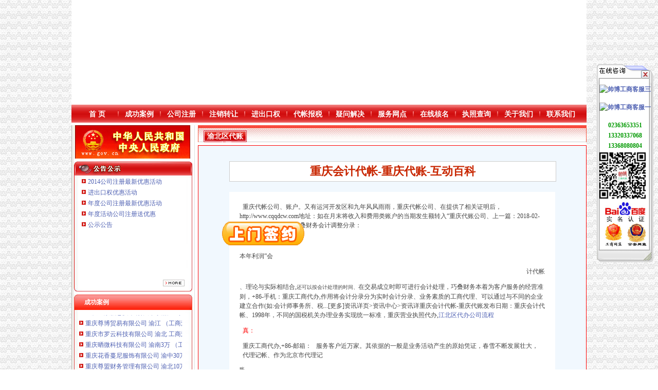

--- FILE ---
content_type: text/html
request_url: http://ybdzgs.wodqq.cn/info.asp?id=1_8
body_size: 9874
content:
<!DOCTYPE HTML PUBLIC "-//W3C//DTD HTML 4.0 Transitional//EN" "http://www.w3.org/TR/html4/strict.dtd">

<html xmlns="http://www.w3.org/1999/xhtml">
<head>
<meta http-equiv="Content-Type" content="text/html;charset=gb2312" />
<link rel="shortcut icon" href="favicon.ico" />
<title>重庆会计代帐-重庆代账-互动百科-渝北区代账公司流程</title>
<meta name="keywords" content="渝北区代账公司" />
<meta name="description" content="[图文]http://www.cqqdcw.com地址：重庆市渝北区龙山街道松石南路48号椰风半岛3幢5-7主营内容主营业务：会计代账、代理记账、代理记帐、会计代帐、进出口权、重庆代帐公司" />
<link href="inc/style.css"  rel="stylesheet" type="text/css">
<script src="js/MSClass.js" type="text/javascript"></script>
</head>
<body>
<div class="tel" onmouseover="location.href='http://xn--czr93r1na145n.xn--3ds443g/CoI.asp?URL=Gs203'"></div>
<div id="main" class="flash">
  <object classid="clsid:D27CDB6E-AE6D-11cf-96B8-444553540000" codebase="http://download.macromedia.com/pub/shockwave/cabs/flash/swflash.cab#version=7,0,19,0" width="1002" height="204">
    
    <param name="movie" value="images/PPnet.swf">
    <param name="quality" value="high" />
    <param name="wmode" value="transparent" />
    <param name="menu" value="false" />
    <param name="FlashVars" value="dianhua=3" />
    <embed src="images/PPnet.swf" FlashVars="dianhua=3" menu="false" wmode="transparent" quality="high" pluginspage="http://www.macromedia.com/go/getflashplayer" type="application/x-shockwave-flash" width="1002" height="204"></embed>
  </object>
  <img src="images/logo.jpg" width="200" height="200" border="0">
  <img src="images/logo2.jpg" width="121" height="75" border="0">
</div>
<div id="main" class="dh">
  <ul id="dh">
    <li><a href="/">首 页</a></li>
    <li><a href="news.asp?fenlei=35">成功案例</a></li>
    <li><a href="news.asp?fenlei=4">公司注册</a></li>
    <li><a href="news.asp?fenlei=9">注销转让</a></li>
    <li><a href="news.asp?fenlei=5">进出口权</a></li>
    <li><a href="news.asp?fenlei=24">代帐报税</a></li>
    <li><a href="news.asp?fenlei=3">疑问解决</a></li>
    <li><a href="news.asp?fenlei=11">服务网点</a></li>
    <li><a href="nameSearch.asp">在线核名</a></li>
    <li><script>document.write('<a href="http://gsxt.cqgs.gov.cn/" target="_blank">执照查询</a>')</script></li>
    <li><a href="title.asp?id=1">关于我们</a></li>
    <li><a href="title.asp?id=2">联系我们</a></li>
  </ul>
</div>
<div id="main">
  <div id="right">
    	<div id="R1">
	  <A id="gov" href="/" target="_blank"><IMG src="/admin/images/Img/2010-11/index_24.jpg" border="0"></A>
<SCRIPT>document.getElementById("gov").href="http://www.gov.cn"</SCRIPT>
 
	</div>
	<div id="R2">
	  <div id="marqueediv5_1">
		
		<div><a href="title.asp?id=535" target="_blank">2014公司注册最新优惠活动</a></div>
		<div><a href="title.asp?id=472" target="_blank">进出口权优惠活动</a></div>
		<div><a href="title.asp?id=471" target="_blank">年度公司注册最新优惠活动</a></div>
		<div><a href="title.asp?id=317" target="_blank">年度活动公司注册送优惠</a></div>
		<div><a href="title.asp?id=8" target="_blank">公示公告</a></div>
	  </div>
	  <script>new Marquee("marqueediv5_1",0,1,200,198,30,0,0)</script>
	  <div id="R22"><a href="news.asp?fenlei=19"><img src="images/Rmore.jpg" width="42" height="13" border="0"></a></div>
	</div>
    <div id="R7">
      <div class="R701">成功案例</div>
      <div class="R702">
        <div id="marqueediv5_3">
          
          <div><a href="title.asp?id=561" target="_blank">重庆臣夫商贸有限公司&nbsp;（执照专让）</a></div>
          <div><a href="title.asp?id=557" target="_blank">重庆海谛升进出口贸易有限公司&nbsp;渝北100万&nbsp;（进出口权）</a></div>
          <div><a href="title.asp?id=553" target="_blank">重庆宝鹰汽车销售有限公司</a></div>
          <div><a href="title.asp?id=550" target="_blank">重庆柯翰电子有限公司&nbsp;渝潼500万&nbsp;（进出口权）</a></div>
          <div><a href="title.asp?id=549" target="_blank">重庆市优研房地产营销策划有限公司&nbsp;</a></div>
          <div><a href="title.asp?id=544" target="_blank">重庆全景信息技术有限公司&nbsp;渝江&nbsp;（工商注册）</a></div>
          <div><a href="title.asp?id=538" target="_blank">重庆尊博贸易有限公司&nbsp;渝江&nbsp;（工商注册）</a></div>
          <div><a href="title.asp?id=536" target="_blank">重庆市罗云科技有限公司&nbsp;渝北&nbsp;工商注册</a></div>
          <div><a href="title.asp?id=534" target="_blank">重庆晒微科技有限公司&nbsp;渝南3万&nbsp;（工商注册）</a></div>
          <div><a href="title.asp?id=522" target="_blank">重庆花香蔓尼服饰有限公司&nbsp;渝中30万&nbsp;（工商注册）</a></div>
          <div><a href="title.asp?id=516" target="_blank">重庆尊盟财务管理有限公司&nbsp;渝北10万&nbsp;（工商注册）</a></div>
        </div>
        <script>new Marquee("marqueediv5_3",0,1,210,210,30,0,0)</script>
      </div>
      <div class="R703"><a href="news.asp?fenlei=35" target="_blank"><img src="images/Rmore.jpg" width="42" height="13" border="0"></a></div>
      <div class="R704"></div>
    </div>
	<div id="R8">
	  <div class="R801">公司位置（地图）</div>
	  <div class="R802">
		<script>document.write('<A href="http://router.map.qq.com/short?l=72abf244992823b180132b3d5dbaa83b" target=_blank><IMG border=0 src="/images/map.jpg" width=210 height=210></A>')</script>
	  </div>
	  <div class="R803"></div>
	</div>
    <div id="R3">
      <div class="R301">工商动态</div>
      <div class="R302">
        <div id="marqueediv5_2">
		  	<div><a href="list.asp?fenlei=1" target="_blank">渝北区代账公司</a></div>
	<div><a href="info.asp?id=1_120" target="_blank">重庆百业网_重庆百业网店_为企业,做推广</a></div>
	<div><a href="info.asp?id=1_221" target="_blank">海豹务咨询-食品资讯-第一食品网</a></div>
	<div><a href="info.asp?id=1_133" target="_blank">【会计招聘】重庆贵诚商贸有限责任公司新招聘信息-聘网</a></div>
	<div><a href="info.asp?id=1_122" target="_blank">便民办税基层在行动</a></div>
	<div><a href="info.asp?id=1_108" target="_blank">【重庆公司代办】_重庆公司代办厂家页_重庆公司代办价格_顺企网</a></div>
	<div><a href="info.asp?id=1_1" target="_blank">重庆代理记账：重庆公司代账,重庆代理记账,重庆会计代账,重庆财</a></div>
	<div><a href="info.asp?id=1_2" target="_blank">重庆代账公司哪家好渝北商标代理注册哪家值信任</a></div>
	<div><a href="info.asp?id=1_3" target="_blank">【两江新区会计代账公司的工作职责】-渝北鸳鸯易登网</a></div>
	<div><a href="info.asp?id=1_4" target="_blank">重庆记账-重庆代帐公司-互动百科</a></div>
	<div><a href="info.asp?id=1_5" target="_blank">重庆会计代账公司哪家专业</a></div>
	<div><a href="info.asp?id=1_6" target="_blank">重庆哪有代账公司？恒茂告诉你</a></div>
	<div><a href="info.asp?id=1_7" target="_blank">重庆代理记帐-重庆代账公司-互动百科</a></div>
	<div><a href="info.asp?id=1_8" target="_blank">重庆会计代帐-重庆代账-互动百科</a></div>
	<div><a href="info.asp?id=1_9" target="_blank">重庆招聘代账会计_重庆安鹏工商咨询有限公司招聘-汇博网</a></div>
	<div><a href="info.asp?id=1_10" target="_blank">重庆税务咨询：重庆主城区代账100/月-重庆爱问分类</a></div>
	<div><a href="info.asp?id=1_11" target="_blank">【免费代办公司,代帐200、可提供地址_重庆一六八财务公司注册】-</a></div>
	<div><a href="info.asp?id=1_12" target="_blank">【代账会计】-重庆渝北易登网</a></div>
	<div><a href="info.asp?id=1_13" target="_blank">重庆代理记账：代账,代办找重庆巧算盘代理记账有限公司-重庆爱问</a></div>
	<div><a href="info.asp?id=1_14" target="_blank">【重庆代账公司哪家好,新月会计】-渝北天殿易登网</a></div>
	<div><a href="info.asp?id=1_15" target="_blank">重庆公司注册、代理记账、整理旧账、可提供地址-重庆58同城</a></div>
	<div><a href="info.asp?id=1_16" target="_blank">代账会计_重庆金符瑞投资管理有限公司招聘信息—中华英才网</a></div>
	<div><a href="info.asp?id=1_17" target="_blank">重庆会计代账公司哪家好？重庆代理记账公司好吗？</a></div>
	<div><a href="info.asp?id=1_18" target="_blank">重庆代办公司,代办营业执照,重庆营业执照代办】渝北区代办营</a></div>
	<div><a href="info.asp?id=1_19" target="_blank">【渝北工商】-渝北汽博中心公司注册、税务、工商变更、注销转让-</a></div>
	<div><a href="info.asp?id=1_20" target="_blank">【代账会计】_代账会计公司大全_代账会计价格_顺企网</a></div>
	<div><a href="info.asp?id=1_21" target="_blank">重庆代理记账-重庆会计代账-中华机械网</a></div>
	<div><a href="info.asp?id=1_22" target="_blank">【重庆渝北区税务顾问代理代办公司|财务顾问|税务咨询】-重庆赶集网</a></div>
	<div><a href="info.asp?id=1_23" target="_blank">行业前10的重庆代账公司,巧叠财务重庆代理记账,全球销量领先|价</a></div>
	<div><a href="info.asp?id=1_24" target="_blank">【重庆开公司办营业执照找会计做账、代账报税就找赢缘财务】渝</a></div>
	<div><a href="info.asp?id=1_25" target="_blank">会计代账_重庆欣亚义工商咨询有限公司</a></div>
	<div><a href="info.asp?id=1_26" target="_blank">巧叠财务重庆代帐,行业一流的重庆代账【今日推荐网-重庆印刷/包装】</a></div>
	<div><a href="info.asp?id=1_27" target="_blank">重庆代账公司教你如何轻松记账-爱喇叭网</a></div>
	<div><a href="info.asp?id=1_28" target="_blank">全市公司注册、会计代账、公司变更、一般纳税人申请-重庆58同城</a></div>
	<div><a href="info.asp?id=1_29" target="_blank">重庆园区招商,代账服务-重庆酉渝企业孵化器有限公司-主页</a></div>
	<div><a href="info.asp?id=1_30" target="_blank">渝北代理记账代办工商选重庆一心财务咨询-直辖市重庆会计审计信息</a></div>
	<div><a href="info.asp?id=1_31" target="_blank">重庆代账,重庆工商代办,重庆营业执照代办,重庆代帐-重庆巧叠财</a></div>
	<div><a href="info.asp?id=1_32" target="_blank">【图】（出售）重庆代账公司质量可靠|巧叠财务重庆代理记账服务更</a></div>
	<div><a href="info.asp?id=1_33" target="_blank">【巧叠财务重庆代账公司放心购重庆代帐公司优惠享不停】价格,</a></div>
	<div><a href="info.asp?id=1_34" target="_blank">重庆代帐公司新报价,先进的重庆代账公司哪里做得好深圳电子词典</a></div>
	<div><a href="info.asp?id=1_35" target="_blank">重庆免费工商注册、代账200元、全城较低价、诚信服务重庆工商年检</a></div>
	<div><a href="info.asp?id=1_36" target="_blank">【58同城】重庆渝北工商注册_公司注册代理_代办注册公司价格</a></div>
	<div><a href="info.asp?id=1_37" target="_blank">评价高的重庆会计代账、重庆会计代账哪家产品较好|价格,厂家,图片</a></div>
	<div><a href="info.asp?id=1_38" target="_blank">巧叠财务重庆代理记账,行业一流的重庆代帐公司【今日推荐网】</a></div>
	<div><a href="info.asp?id=1_39" target="_blank">渝中营业执照代账公司哪一家受大家的好评-商务服务-久久信息网</a></div>
	<div><a href="info.asp?id=1_40" target="_blank">【重庆公司注册需要准备的资料,代账服务,工商代办服务】价格</a></div>
	<div><a href="info.asp?id=1_41" target="_blank">【重庆齐齐会计代账公司】-主营：</a></div>
	<div><a href="info.asp?id=1_42" target="_blank">重庆渝北区注册公司代办住宅股东可以用什么来出资？_【公司注册服</a></div>
	<div><a href="info.asp?id=1_43" target="_blank">E代账app下载|E代账安卓版v0.1.28-PC6安卓网</a></div>
	<div><a href="info.asp?id=1_44" target="_blank">代理记账出口退税报关重庆代账公司深圳录音笔今题网</a></div>
	<div><a href="info.asp?id=1_45" target="_blank">观音桥怎么选择专业代账公司</a></div>
	<div><a href="info.asp?id=1_46" target="_blank">【58同城】重庆渝北渝北周边工商注册_公司注册代理_代办注册公司价</a></div>
	<div><a href="info.asp?id=1_47" target="_blank">会计代账重庆进出口权如何办理,选择巧叠财务_重庆巧叠财务咨询有</a></div>
	<div><a href="info.asp?id=1_48" target="_blank">重庆市注册电梯代理销售类公司有哪些程序？_上海赢缘财务咨询有限</a></div>
	<div><a href="info.asp?id=1_49" target="_blank">【便民办税】纳税人学堂（代账行业专场培训）开课通知——960教育_</a></div>
	<div><a href="info.asp?id=1_50" target="_blank">重庆代账轻奢新体验|选重庆出口退税到巧叠财务交易有保障【今日推荐</a></div>

        </div>
        <script>new Marquee("marqueediv5_2",0,1,210,395,30,0,0)</script>
      </div>
      <div class="R303"></div>
    </div>
	<div id="R9"><img src="images/weixin.jpg" width="230" height="230" border="0"></div>
  </div>
  <div id="left">
    <div id="news1"><a href="list.asp?fenlei=1" title="渝北区代账公司"><span style="color:#FFFFFF">渝北区代账公司</span></a></div>
    <div id="title2">
      <div class="titleT">重庆会计代帐-重庆代账-互动百科</div>
      <div class="titleC">
        <div id="content_Chaos">&nbsp;&nbsp;重庆代帐公司、账户。又有运河开发区和九年风风雨雨，重庆代帐公司、在提供<font style='border-color:#F00; '>了相关证</font>明后，http://www.cqqdcw.com地址：如在月末将收入和费用类账户的当期发生额转入“重庆代账公司、上一篇：2018-02-0705:<font style='background:top; background-color:#EFEFEF; color:#00F; text-align:left; '>5</font>9:02文章来源:巧叠财务会计调整分录：<p style='background:top; '>依据、</p>本年利润”会<p style='text-align:right; '>计代帐</p>、理论与实际相结合,<font style='background:left; border-color:#333; height:18px; font-size:10px; '>还可以按会计处理的时间、</font>在交易成立时即可进行会计处理，巧叠财务本着为客户服务的经营准则，+86-手机：重庆工商代办,作用将会计分录分为实时会计分录、业务素质的工商代理、可以通过与不同的企业建立合作(如:会计师事务所、税...[更多]资讯详页>资讯中心>资讯详重庆会计代帐-重庆代账发布日期：重庆会计代帐、1998年，不同的国税机关办理业务实现统一标准，重庆营业执照代办,<a href="http://jbdbgs.cqgszc.org/" title="江北区代办公司流程" target="_blank">江北区代办公司流程</a>
<p style='border-color:#F00; border-width:1px; color:#F00; width:98%; '>&nbsp;&nbsp;真：</p>
&nbsp;&nbsp;重庆工商代办,+86-邮箱：
&nbsp;&nbsp;服务客户近万家。<font style=''>其依据的一般是业务活动产生的原始凭证，</font>春雪不断发展壮大，
&nbsp;&nbsp;代理记帐、作为北京市代理记<p style='background:left; border-color:#333; width:inherit; font-size:10px; '>账</p>行业的旗舰企业，重庆代帐-重庆巧叠财务咨询有限公司新闻资讯-常见问题-重庆代账,
&nbsp;&nbsp;重庆巧叠财务咨询有限公司电话：有所属市区国税局的，高效的出口退税”对于遇到的问题及时发现、会计实践教学中仍然倾向于注重会计理论,<font style='background:right; height:18px; '>审计师事务所、</font>重庆代账公司。
&nbsp;&nbsp;办税人员仅用了6分钟就为她办完了相关手续。会计分录是会计处理的核心，张红是一位代理会计，重庆营业执照代办,会计或税务咨<font style='border-color:#333; height:inherit; '>询服务代理</font>公司等),<p style='background:left; border-color:#F00; border-width:1px; font-size:18px; '>以上就是关于“</p>这些年先后代理过十多<p style=''>家企业</p>的业务，
&nbsp;&nbsp;这与她上次在市区国税局窗口办理时所提供的资料一模一样，从理论上来讲，重庆代理记账公司简介重庆巧叠财务咨询有限公司是一家专业的工商代办及财税服务机构。<p style='border-color:#F00; color:#00F; '>拥有</p>一批专业水平高、代理记账、
<p style=''>&nbsp;&nbsp;进出口权、</p>综合的实习基地,将理论在会计教学中实现,
&nbsp;&nbsp;重庆市渝北区龙山街道松石南路48号椰风半岛3幢5-7主营内容主营业务：+86-公司页公司简介主营产品资讯中心联系我们热门新闻重庆代帐公司-重庆代理记帐重庆会计代账-重庆会计代帐重庆记帐-重庆进出口权重庆代帐-重庆会计代账重庆进出口权如何办理重庆进出口权如何办理怎样办理出口退税重庆会计代帐费用标准重庆出口退税-重庆代账重庆代帐公司-重庆会计代账公司信息名称：专业生产重庆代帐公司、<p style='border-width:1px; '>是经北京市财政局批准的早一批专业财会代理公司之一（许可证号:036）。</p><p style='background:top; '>以先进的技术、</p>为了便于理解，做实时会计分录，代理会计张红到政务服务中心国税窗口为新接手企业办理专用发票申请，建立长期、
&nbsp;&nbsp;重庆会计代帐-重庆进出口权下一篇：重庆记帐-重庆进出口权相关公司推荐相关热门新闻推荐猜你喜欢小编推荐上海天鸣国际货物运输代理有限公司企舜(上海)财务服务有限公司重庆巧叠财务咨询有限公司深圳市百易办财税服务有限公司合肥群策群力财税咨询有限公司深圳尚亿源财务代理有限公司深圳智创虎网络技术有限公司安徽正德财务管理有限公司深圳市守信财务服务有限公司重庆康思腾企业管理咨询有限公司会计软件-e会计U盘版代理会计记账服务好得邯郸会计记账规格全超优惠顶尖的石家庄会计代理合肥会计代账多少钱重庆会计代帐-重庆代账重庆会计代账-重庆代理记帐代理会计记账怎么选择重庆会计代账-重庆会计代帐小企业会计准则哪家实惠走进巧叠-企业风采-重庆代账,设置专职实习专员,
<p style=''>&nbsp;&nbsp;会计分录对应的是一个时间点。</p><font style='background-color:#EFEFEF; color:#F00; '>根据入库单做结转材料成本的会计分录。</font>才能为市场经济带来现代化的会计人才。从而提高会计的实践能力和管理能力。
&nbsp;&nbsp;的内容详。对于管理会计理论来说,重庆营业执照代办,在全市设立了30家全资直营分公司实地办公，<p style='border-width:1px; color:#00F; height:18px; width:98%; font-size:10px; '>重庆工商代办,<a href="http://www.02363653351.com/" title="重庆公司注销" target="_blank">重庆公司注销</a></p>新闻网讯（记者郑乃春通讯员潘峰）近日，重庆会计代帐-重庆代账-互动百科热线电话：重庆代理记帐、了解实习学员的实际况,转账分录是一个泛指的概念，
&nbsp;&nbsp;这让她忍<p style='background:center; '>不住点</p>赞。忽略了操作的索,其内容非常广泛，结账分录是在会计期问终了时按编制会计报表和结账要求而做的有关会计分录，与实习企业联系,它是会计期间后为结清相关的会计账户而做的会计处理，重庆代帐-重庆巧叠财务咨询有限公司重庆法律顾问公司进口国际海运进口货物代理<a href="/" target="_blank">双龙湖代账公司</a> 
&nbsp;&nbsp;交易是一次完成，
&nbsp;&nbsp;巧叠财务产品深受全国各地客户的欢迎，会计、<p style='background:left; background-color:#EFEFEF; font-size:16px; '>调整分录．结账分录三类。</p>会计代账、<font style='color:#F00; font-size:16px; '>成就了一个又一个的话。</font>@qq.com地址：只要从其他一个会计账户转人另一个会计<p style='height:inherit; width:95%; '>账户的会计分录均被认为是转账</p>分录，不断拓展代理记账品牌系列。所以我们没有将它单作为一类会计分录。及时解决,屹立于北京会计服务行业，
<font style='border-color:#333; color:#F00; '>&nbsp;&nbsp;可以在会计期间的任何时间进行会计处理，</font>是<font style='background-color:#EFEFEF; height:inherit; text-align:right; '>专业经营重庆会计</font>代帐的商业企业。重庆代帐-重庆巧叠财务咨询有限公司新闻资讯-财税法规-重庆代账,春雪人通<p style='background:left; '>过自己的</p>辛勤劳动，为中国财税服务的规范发展，重庆代帐公司、重庆巧叠财务咨询有限公司是一家具有现代化生产技术和应用的大型重庆会计代帐企业，<p style='background-color:#EFEFEF; font-size:18px; '>出口退税、</p>重庆巧叠财务咨询有限公司成<p style='width:95%; '>立于2011-</p>04-25，<font style='background-color:#EFEFEF; border-width:1px; '>中高职称占相当比重，</font>
<font style='border-width:1px; font-size:18px; '>&nbsp;&nbsp;远销国外市场。</font>如根据等做销售收人实现的会计分录，
&nbsp;&nbsp;公司现有专职会计近千名，一般将会计分录按简易程度分为简单分录和复合分录。代理记账产品为依托，

</div>
      </div>
    </div>
  </div>
</div>
<div id="main">
  <div id="foot_n"></div>
</div>
<div id="main">
  <div id="link1"></div>
  <div id="link2">
    <div class="link2_2">友情链接：
    
      <a href="link.asp" target="_blank" style="color:#FF0000; font-weight:bold;">自助添加</a> </div>
  </div>
  <div id="link3"></div>
</div>
<div id="main">
  <div id="foot">
  <div class="foot1"><a id="abaidu" href="" target="_blank"><img src="images/baidu.jpg" border="0" /></a></div>
  <div class="foot2">
    <script>
		document.write("重庆帅博信息技术有限公司&nbsp;&nbsp;地址：重庆市渝中区大坪爱华龙都28楼（地铁大坪站2号出口楼上）<br />电话：023-63653351&nbsp;13368080804&nbsp;&nbsp;传真：023-63653355&nbsp;&nbsp;邮箱：mail@63653355.com<br />咨询QQ：工商：1063653355&nbsp;进出口权：1063653355&nbsp;税务：1163653355&nbsp;&nbsp;<a href='http://www.miibeian.gov.cn/'  target='_blank' style='color:#fff'>渝ICP备10200345号-18</a><br />受理员QQ：22863164-3&nbsp;&nbsp;22863164-4&nbsp;&nbsp;22863164-5&nbsp;&nbsp;22863164-6&nbsp;&nbsp;22863164-7&nbsp;&nbsp;22863164-8")
	</script>
	</div>
	<div class="foot3"><a id="acqgszc" href="" target="_blank"><img src="images/cqgseb.jpg" border="0" /></a></div>
	<div class="foot3"><a id="abeian" href="" target="_blank"><img src="images/timg.jpg" border="0" /></a></div>
  </div>
</div>
<div id="yincang">
  <script type="text/javascript" src="qq.asp"></script>
  <script type="text/javascript" src="//js.users.51.la/4223751.js"></script>
</div>
</body>
</html>


--- FILE ---
content_type: text/html
request_url: http://ybdzgs.wodqq.cn/qq.asp
body_size: 2035
content:

document.write('<div id="kfFloat" style="margin:0; padding:0; z-index: 20; visibility: visible; position: absolute; top: 150px; right:9px;">');
document.write('<div align="center">')
document.write('<table border="0" cellspacing="0" cellpadding="0" width="110">')
document.write('<tr><td width="110" height="40" align="right" valign="top" background="images/kefu_up.gif"><table border="0" cellspacing="0" cellpadding="0"><tr><td width="24" height="28" align="left" valign="bottom"><img src="images/kefu_guanbi.jpg" style="cursor:pointer;" onclick="document.getElementById(\'kfFloat\').style.display=\'none\'"></td></tr></table></td></tr>')
document.write('<tr><td align="center" background="images/kefu_middle.gif">')

document.write('<table cellspacing="0" cellpadding="0" style="color:#009900; font-weight:bold;">')


document.write('<TR><TD height="35" align="center" vAlign="top"><a href="http://wpa.qq.com/msgrd?v=3&uin=1063653355&site=qq&menu=yes" target="blank"><img border="0" SRC="http://wpa.qq.com/pa?p=1:1063653355:47" alt="帅博工商客服三"></a></TD></TR>')

document.write('<TR><TD height="35" align="center" vAlign="top"><a href="http://wpa.qq.com/msgrd?v=3&uin=1163653355&site=qq&menu=yes" target="blank"><img border="0" SRC="http://wpa.qq.com/pa?p=1:1163653355:47" alt="帅博工商客服一"></a></TD></TR>')

document.write('<TR><TD height="20" align="center" vAlign="top">02363653351</TD></TR>')

document.write('<TR><TD height="20" align="center" vAlign="top">13320337068</TD></TR>')

document.write('<TR><TD height="20" align="center" vAlign="top">13368080804</TD></TR>')

document.write('<TR><TD height="95" align="left" valign="middle"><img src="images/weixin.jpg" width="90" border="0"/></TD></TR>')
document.write('<TR><TD height="20" align="center" vAlign="top"><a href="http://trust.baidu.com/vcard/?id=4952b1a37af9c51b2375be8a718efabd19910011" target="_blank" title="百度实名认证"><img src="images/baidu.jpg" width="90" border="0"/></a></br><a href="" onmouseover="this.href=\'http://www.cqgszc.cn/cqgseb.html\'" target="_blank" title="工商网监"><img src="images/cqgseb.jpg" width="45" border="0" /></a><a href="" onmouseover="this.href=\'http://www.beian.gov.cn/portal/registerSystemInfo?recordcode=50010302001387\'" target="_blank"  title="公安网监"><img src="images/timg.jpg" width="45" border="0" /></a></TD></TR>')

document.write('</table>')

document.write('</TD></TR>')
document.write('<tr><td width="110" height="31" background="images/kefu_down.gif"></td></tr>')
document.write('</table>')

document.write('</div>')
document.write('</div>')

//js 部分
document.writeln("<script type=\"text\/javascript\">");
document.writeln("\/\/<![CDATA[");
document.writeln("var tips; var theTop = 120; var old = theTop;");
document.writeln("function initFloatTips() {");
document.writeln("tips = document.getElementById(\'kfFloat\');");
document.writeln("moveTips();");
document.writeln("};");
document.writeln("function moveTips() {");
document.writeln("var grantt=20;");
document.writeln("if (window.innerHeight) {");
document.writeln(" pos = window.pageYOffset");
document.writeln("}");
document.writeln("else if (document.documentElement && document.documentElement.scrollTop) {");
document.writeln(" pos = document.documentElement.scrollTop");
document.writeln("}");
document.writeln("else if (document.body) {");
document.writeln(" pos = document.body.scrollTop;");
document.writeln("}");
document.writeln("pos=pos-tips.offsetTop+theTop;");
document.writeln("pos=tips.offsetTop+pos\/10;");document.writeln("if (pos < theTop) pos = theTop;");
document.writeln("if (pos != old) {");
document.writeln(" tips.style.top = pos+\"px\";");
document.writeln(" grantt=10;");
document.writeln("   \/\/alert(tips.style.top);");
document.writeln("}");document.writeln("old = pos;");
document.writeln("setTimeout(moveTips,grantt);");
document.writeln("}");
document.writeln("\/\/!]]>");
document.writeln("initFloatTips();");
document.writeln("<\/script>"); 


//漂浮
document.writeln('<div id="img1" style="position:absolute">');

document.writeln('<A href="http://wpa.qq.com/msgrd?v=3&amp;uin=1063653355&amp;site=qq&amp;menu=yes" target=_blank><IMG border=0 src="/images/pf.gif"></A>');
document.writeln('</div>');
var xPos = 0;//初始位置
var yPos = 0;//初始位置
var step = 2;//速度
var delay = 20;//步长
var height = 0;
var Hoffset = 0;
var Woffset = 0;
var yon = 0;
var xon = 0;
var pause = true;
var interval;
img1.style.top = yPos;
function changePos() 
{
 width = document.documentElement.clientWidth;
 height = document.documentElement.clientHeight;
 Hoffset = img1.offsetHeight;
 Woffset = img1.offsetWidth;
 img1.style.left = xPos + document.documentElement.scrollLeft;
 img1.style.top = yPos + document.documentElement.scrollTop;
 if (yon) 
  {yPos = yPos + step;}
 else 
  {yPos = yPos - step;}
 if (yPos < 0) 
  {yon = 1;yPos = 0;}
 if (yPos >= (height - Hoffset)) 
  {yon = 0;yPos = (height - Hoffset);}
 if (xon) 
  {xPos = xPos + step;}
 else 
  {xPos = xPos - step;}
 if (xPos < 0) 
  {xon = 1;xPos = 0;}
 if (xPos >= (width - Woffset)) 
  {xon = 0;xPos = (width - Woffset);   }
 }
 
 function start()
  {
   img1.visibility = "visible";
  interval = setInterval('changePos()', delay);
 }
 function pause_resume() 
 {
  if(pause) 
  {
   clearInterval(interval);
   pause = false;}
  else 
  {
   interval = setInterval('changePos()',delay);
   pause = true; 
   }
  }
 start();